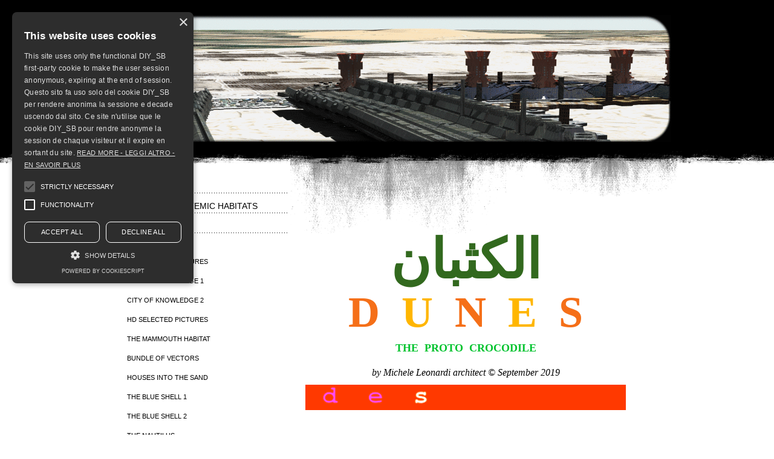

--- FILE ---
content_type: text/html; charset=UTF-8
request_url: https://www.systemichabitats.it/dunes/the-proto-crocodile/
body_size: 8588
content:
<!DOCTYPE html>
<html lang="it"  ><head prefix="og: http://ogp.me/ns# fb: http://ogp.me/ns/fb# business: http://ogp.me/ns/business#">
    <meta http-equiv="Content-Type" content="text/html; charset=utf-8"/>
    <meta name="generator" content="IONOS MyWebsite"/>
        
    <link rel="dns-prefetch" href="//cdn.website-start.de/"/>
    <link rel="dns-prefetch" href="//104.mod.mywebsite-editor.com"/>
    <link rel="dns-prefetch" href="https://104.sb.mywebsite-editor.com/"/>
    <link rel="shortcut icon" href="https://www.systemichabitats.it/s/misc/favicon.png?1388879567"/>
        <link rel="apple-touch-icon" href="https://www.systemichabitats.it/s/misc/touchicon.png?1450847800"/>
        <title>DUNES by Michele Leonardi architect - 18</title>
    
    

<meta name="format-detection" content="telephone=no"/>
        <meta name="keywords" content="proto, crocodile, systemic, habitat, organic, innovative, construction, architecture, oasis, habitat, الكثبان, dunes, dune, дюн, 沙丘, marinduct, marin aqueduct, marin, water, sea, water, aqueduct, system, oasis, solar, photovoltaic, desalter, plant, desert, deserts, marindotto, acquedotto, acqua, marina, salata, oasi, deserti, deserto, dissalatore, solare,  aqueduct, eau, mer, michele, leonardi, architect, architecte, architetto, HD,"/>
            <meta name="description" content="DUNES 18 - The Marin Water Aqueduct  and Oasis System by Michele Leonardi architect - The Proto Crocodile"/>
            <meta name="robots" content="index,follow"/>
        <link href="https://www.systemichabitats.it/s/style/layout.css?1707776557" rel="stylesheet" type="text/css"/>
    <link href="https://www.systemichabitats.it/s/style/main.css?1707776557" rel="stylesheet" type="text/css"/>
    <link href="//cdn.website-start.de/app/cdn/min/group/web.css?1763478093678" rel="stylesheet" type="text/css"/>
<link href="//cdn.website-start.de/app/cdn/min/moduleserver/css/it_IT/common,shoppingbasket?1763478093678" rel="stylesheet" type="text/css"/>
    <link href="https://104.sb.mywebsite-editor.com/app/logstate2-css.php?site=977136140&amp;t=1768975235" rel="stylesheet" type="text/css"/>

<script type="text/javascript">
    /* <![CDATA[ */
var stagingMode = '';
    /* ]]> */
</script>
<script src="https://104.sb.mywebsite-editor.com/app/logstate-js.php?site=977136140&amp;t=1768975235"></script>

    <link href="https://www.systemichabitats.it/s/style/print.css?1763478093678" rel="stylesheet" media="print" type="text/css"/>
    <script type="text/javascript">
    /* <![CDATA[ */
    var systemurl = 'https://104.sb.mywebsite-editor.com/';
    var webPath = '/';
    var proxyName = '';
    var webServerName = 'www.systemichabitats.it';
    var sslServerUrl = 'https://www.systemichabitats.it';
    var nonSslServerUrl = 'http://www.systemichabitats.it';
    var webserverProtocol = 'http://';
    var nghScriptsUrlPrefix = '//104.mod.mywebsite-editor.com';
    var sessionNamespace = 'DIY_SB';
    var jimdoData = {
        cdnUrl:  '//cdn.website-start.de/',
        messages: {
            lightBox: {
    image : 'Immagine',
    of: 'di'
}

        },
        isTrial: 0,
        pageId: 924075740    };
    var script_basisID = "977136140";

    diy = window.diy || {};
    diy.web = diy.web || {};

        diy.web.jsBaseUrl = "//cdn.website-start.de/s/build/";

    diy.context = diy.context || {};
    diy.context.type = diy.context.type || 'web';
    /* ]]> */
</script>

<script type="text/javascript" src="//cdn.website-start.de/app/cdn/min/group/web.js?1763478093678" crossorigin="anonymous"></script><script type="text/javascript" src="//cdn.website-start.de/s/build/web.bundle.js?1763478093678" crossorigin="anonymous"></script><script src="//cdn.website-start.de/app/cdn/min/moduleserver/js/it_IT/common,shoppingbasket?1763478093678"></script>
<script type="text/javascript" src="https://cdn.website-start.de/proxy/apps/ilai8i/resource/dependencies/"></script><script type="text/javascript">
                    if (typeof require !== 'undefined') {
                        require.config({
                            waitSeconds : 10,
                            baseUrl : 'https://cdn.website-start.de/proxy/apps/ilai8i/js/'
                        });
                    }
                </script><script type="text/javascript">if (window.jQuery) {window.jQuery_1and1 = window.jQuery;}</script>

<script type="text/javascript" charset="UTF-8" src="//cdn.cookie-script.com/s/8ba706b4ad6f3648d3085b72027bf69e.js">
</script>
<script type="text/javascript">if (window.jQuery_1and1) {window.jQuery = window.jQuery_1and1;}</script>
<script type="text/javascript" src="//cdn.website-start.de/app/cdn/min/group/pfcsupport.js?1763478093678" crossorigin="anonymous"></script>    <meta property="og:type" content="business.business"/>
    <meta property="og:url" content="https://www.systemichabitats.it/dunes/the-proto-crocodile/"/>
    <meta property="og:title" content="DUNES by Michele Leonardi architect - 18"/>
            <meta property="og:description" content="DUNES 18 - The Marin Water Aqueduct  and Oasis System by Michele Leonardi architect - The Proto Crocodile"/>
                <meta property="og:image" content="https://www.systemichabitats.it/s/img/emotionheader5817704848.gif"/>
        <meta property="business:contact_data:country_name" content="Italia"/>
    <meta property="business:contact_data:street_address" content="V I L L A   A D R I A N A   ( Hadrian's Villa - ingresso vietato ai burini, ai normaloidi e ai morti di fame dentro ), NVMERVS UNVS"/>
    <meta property="business:contact_data:locality" content="Tivoli"/>
    <meta property="business:contact_data:region" content="Roma"/>
    <meta property="business:contact_data:email" content="m.leonardi@pec.archrm.it"/>
    <meta property="business:contact_data:postal_code" content="00019"/>
    <meta property="business:contact_data:phone_number" content="+39 06 0000000000000000000000000000000000000000001"/>
    <meta property="business:contact_data:fax_number" content="+39 06 0000000000000000000000000000000000000000001"/>
    
<meta property="business:hours:day" content="MONDAY"/><meta property="business:hours:start" content="00:00"/><meta property="business:hours:end" content="23:59"/><meta property="business:hours:day" content="TUESDAY"/><meta property="business:hours:start" content="00:00"/><meta property="business:hours:end" content="23:59"/><meta property="business:hours:day" content="WEDNESDAY"/><meta property="business:hours:start" content="00:00"/><meta property="business:hours:end" content="23:59"/><meta property="business:hours:day" content="THURSDAY"/><meta property="business:hours:start" content="00:00"/><meta property="business:hours:end" content="23:59"/><meta property="business:hours:day" content="FRIDAY"/><meta property="business:hours:start" content="00:00"/><meta property="business:hours:end" content="23:59"/><meta property="business:hours:day" content="SATURDAY"/><meta property="business:hours:start" content="00:00"/><meta property="business:hours:end" content="23:59"/><meta property="business:hours:day" content="SUNDAY"/><meta property="business:hours:start" content="00:00"/><meta property="business:hours:end" content="23:59"/></head>


<body class="body   cc-pagemode-default diy-market-it_IT" data-pageid="924075740" id="page-924075740">
    
    <div class="diyw">
        <div id="wrapper" class="center clearfix">
	<div id="wrapperShadowLeft"></div>
	<div id="wrapperShadowRight"></div>
	<div class="separator first"></div>
	<div id="navigation">
	</div>
	<div class="separator second"></div>
	<div id="header">
		
<style type="text/css" media="all">
.diyw div#emotion-header {
        max-width: 940px;
        max-height: 210px;
                background: #ffffff;
    }

.diyw div#emotion-header-title-bg {
    left: 0%;
    top: 46%;
    width: 100%;
    height: 0.76%;

    background-color: #fd040a;
    opacity: 1.00;
    filter: alpha(opacity = 100);
    display: none;}
.diyw img#emotion-header-logo {
    left: 1.00%;
    top: 0.00%;
    background: transparent;
                border: none;
        padding: 0px;
                display: none;
    }

.diyw div#emotion-header strong#emotion-header-title {
    left: 8%;
    top: 24%;
    color: #ffffff;
    display: none;    font: normal bold 48px/120% 'Courier New', Courier, monospace;
}

.diyw div#emotion-no-bg-container{
    max-height: 210px;
}

.diyw div#emotion-no-bg-container .emotion-no-bg-height {
    margin-top: 22.34%;
}
</style>
<div id="emotion-header" data-action="loadView" data-params="active" data-imagescount="1">
            <img src="https://www.systemichabitats.it/s/img/emotionheader5817704848.gif?1670299999.940px.210px" id="emotion-header-img" alt=""/>
            
        <div id="ehSlideshowPlaceholder">
            <div id="ehSlideShow">
                <div class="slide-container">
                                        <div style="background-color: #ffffff">
                            <img src="https://www.systemichabitats.it/s/img/emotionheader5817704848.gif?1670299999.940px.210px" alt=""/>
                        </div>
                                    </div>
            </div>
        </div>


        <script type="text/javascript">
        //<![CDATA[
                diy.module.emotionHeader.slideShow.init({ slides: [{"url":"https:\/\/www.systemichabitats.it\/s\/img\/emotionheader5817704848.gif?1670299999.940px.210px","image_alt":"","bgColor":"#ffffff"}] });
        //]]>
        </script>

    
            
        
            
    
    
    
    <script type="text/javascript">
    //<![CDATA[
    (function ($) {
        function enableSvgTitle() {
                        var titleSvg = $('svg#emotion-header-title-svg'),
                titleHtml = $('#emotion-header-title'),
                emoWidthAbs = 940,
                emoHeightAbs = 210,
                offsetParent,
                titlePosition,
                svgBoxWidth,
                svgBoxHeight;

                        if (titleSvg.length && titleHtml.length) {
                offsetParent = titleHtml.offsetParent();
                titlePosition = titleHtml.position();
                svgBoxWidth = titleHtml.width();
                svgBoxHeight = titleHtml.height();

                                titleSvg.get(0).setAttribute('viewBox', '0 0 ' + svgBoxWidth + ' ' + svgBoxHeight);
                titleSvg.css({
                   left: Math.roundTo(100 * titlePosition.left / offsetParent.width(), 3) + '%',
                   top: Math.roundTo(100 * titlePosition.top / offsetParent.height(), 3) + '%',
                   width: Math.roundTo(100 * svgBoxWidth / emoWidthAbs, 3) + '%',
                   height: Math.roundTo(100 * svgBoxHeight / emoHeightAbs, 3) + '%'
                });

                titleHtml.css('visibility','hidden');
                titleSvg.css('visibility','visible');
            }
        }

        
            var posFunc = function($, overrideSize) {
                var elems = [], containerWidth, containerHeight;
                                    elems.push({
                        selector: '#emotion-header-title',
                        overrideSize: true,
                        horPos: 13,
                        vertPos: 23                    });
                    lastTitleWidth = $('#emotion-header-title').width();
                                                elems.push({
                    selector: '#emotion-header-title-bg',
                    horPos: 0,
                    vertPos: 40                });
                                
                containerWidth = parseInt('940');
                containerHeight = parseInt('210');

                for (var i = 0; i < elems.length; ++i) {
                    var el = elems[i],
                        $el = $(el.selector),
                        pos = {
                            left: el.horPos,
                            top: el.vertPos
                        };
                    if (!$el.length) continue;
                    var anchorPos = $el.anchorPosition();
                    anchorPos.$container = $('#emotion-header');

                    if (overrideSize === true || el.overrideSize === true) {
                        anchorPos.setContainerSize(containerWidth, containerHeight);
                    } else {
                        anchorPos.setContainerSize(null, null);
                    }

                    var pxPos = anchorPos.fromAnchorPosition(pos),
                        pcPos = anchorPos.toPercentPosition(pxPos);

                    var elPos = {};
                    if (!isNaN(parseFloat(pcPos.top)) && isFinite(pcPos.top)) {
                        elPos.top = pcPos.top + '%';
                    }
                    if (!isNaN(parseFloat(pcPos.left)) && isFinite(pcPos.left)) {
                        elPos.left = pcPos.left + '%';
                    }
                    $el.css(elPos);
                }

                // switch to svg title
                enableSvgTitle();
            };

                        var $emotionImg = jQuery('#emotion-header-img');
            if ($emotionImg.length > 0) {
                // first position the element based on stored size
                posFunc(jQuery, true);

                // trigger reposition using the real size when the element is loaded
                var ehLoadEvTriggered = false;
                $emotionImg.one('load', function(){
                    posFunc(jQuery);
                    ehLoadEvTriggered = true;
                                        diy.module.emotionHeader.slideShow.start();
                                    }).each(function() {
                                        if(this.complete || typeof this.complete === 'undefined') {
                        jQuery(this).load();
                    }
                });

                                noLoadTriggeredTimeoutId = setTimeout(function() {
                    if (!ehLoadEvTriggered) {
                        posFunc(jQuery);
                    }
                    window.clearTimeout(noLoadTriggeredTimeoutId)
                }, 5000);//after 5 seconds
            } else {
                jQuery(function(){
                    posFunc(jQuery);
                });
            }

                        if (jQuery.isBrowser && jQuery.isBrowser.ie8) {
                var longTitleRepositionCalls = 0;
                longTitleRepositionInterval = setInterval(function() {
                    if (lastTitleWidth > 0 && lastTitleWidth != jQuery('#emotion-header-title').width()) {
                        posFunc(jQuery);
                    }
                    longTitleRepositionCalls++;
                    // try this for 5 seconds
                    if (longTitleRepositionCalls === 5) {
                        window.clearInterval(longTitleRepositionInterval);
                    }
                }, 1000);//each 1 second
            }

            }(jQuery));
    //]]>
    </script>

    </div>

	</div>
	<div class="separator third"></div>
	<div id="content" class="clearfix">
		<div id="mainWrapper" class="clearfix">
			<div class="top"></div>
			<div class="center">
				<div class="content">
					
        <div id="content_area">
        	<div id="content_start"></div>
        	
        
        <div id="matrix_1026547683" class="sortable-matrix" data-matrixId="1026547683"><div class="n module-type-text diyfeLiveArea "> <p> </p>
<div> </div>
<div>
<p> </p>
<p> </p>
<p style="text-align: center;"> </p>
<p style="text-align: center;"> </p>
<p style="text-align: center;"><span style="color: rgb(104, 159, 56);"><strong style="font-size: 90px; color: rgb(50, 105, 30);"><span style="font-family: &quot;times new roman&quot;, serif;">الكثبان</span></strong></span></p>
<p style="text-align: center;"> </p>
<p style="text-align: center;"> </p>
<p style="text-align: center;"><span style="color:#F56F18;"><span style="font-size: 72px;"><strong><span style="font-family: &quot;times new roman&quot;, serif;">D  </span></strong></span></span><span style="color:#FFB600;"><span style="font-size: 72px;"><strong><span style="font-family: &quot;times new roman&quot;, serif;">U</span></strong></span></span><span style="color:#F56F18;"><span style="font-size: 72px;"><strong><span style="font-family: &quot;times new roman&quot;, serif;">  N  </span></strong></span></span><span style="color:#FFB600;"><span style="font-size: 72px;"><strong><span style="font-family: &quot;times new roman&quot;, serif;">E</span></strong></span></span><span style="color:#F56F18;"><span style="font-size: 72px;"><strong><span style="font-family: &quot;times new roman&quot;, serif;">  S</span></strong></span></span></p>
<p style="text-align: center;"> </p>
<p style="text-align: center;"><strong><span style="color:#00C32E;"><span style="font-size: 18px;"><span style="font-family: &quot;times new roman&quot;, serif;">THE  PROTO 
CROCODILE</span></span></span></strong></p>
<p style="text-align: center;"> </p>
<p style="text-align: center;"><em style="background-color: transparent; text-align: justify; font-size: 16px;"><span style="font-family: &quot;times new roman&quot;, serif;">by Michele Leonardi
architect © </span></em><em style="background-color: transparent; text-align: justify; font-size: 16px;"><span style="font-family:times new roman,serif;">September 2019</span></em></p>
</div> </div><div class="n module-type-imageSubtitle diyfeLiveArea "> <div class="clearover imageSubtitle imageFitWidth" id="imageSubtitle-5814432783">
    <div class="align-container align-center" style="max-width: 530px">
        <a class="imagewrapper" href="https://www.systemichabitats.it/s/cc_images/teaserbox_2484652774.gif?t=1659629166" rel="lightbox[5814432783]">
            <img id="image_2484652774" src="https://www.systemichabitats.it/s/cc_images/cache_2484652774.gif?t=1659629166" alt="" style="max-width: 530px; height:auto"/>
        </a>

        
    </div>

</div>

<script type="text/javascript">
//<![CDATA[
jQuery(function($) {
    var $target = $('#imageSubtitle-5814432783');

    if ($.fn.swipebox && Modernizr.touch) {
        $target
            .find('a[rel*="lightbox"]')
            .addClass('swipebox')
            .swipebox();
    } else {
        $target.tinyLightbox({
            item: 'a[rel*="lightbox"]',
            cycle: false,
            hideNavigation: true
        });
    }
});
//]]>
</script>
 </div><div class="n module-type-spacer diyfeLiveArea "> <div class="the-spacer id5814432790" style="height: 29px;">
</div>
 </div><div class="n module-type-imageSubtitle diyfeLiveArea "> <div class="clearover imageSubtitle imageFitWidth" id="imageSubtitle-5814432792">
    <div class="align-container align-center" style="max-width: 530px">
        <a class="imagewrapper" href="https://www.systemichabitats.it/s/cc_images/teaserbox_2484652777.jpg?t=1567591986" rel="lightbox[5814432792]">
            <img id="image_2484652777" src="https://www.systemichabitats.it/s/cc_images/cache_2484652777.jpg?t=1567591986" alt="" style="max-width: 530px; height:auto"/>
        </a>

        
    </div>

</div>

<script type="text/javascript">
//<![CDATA[
jQuery(function($) {
    var $target = $('#imageSubtitle-5814432792');

    if ($.fn.swipebox && Modernizr.touch) {
        $target
            .find('a[rel*="lightbox"]')
            .addClass('swipebox')
            .swipebox();
    } else {
        $target.tinyLightbox({
            item: 'a[rel*="lightbox"]',
            cycle: false,
            hideNavigation: true
        });
    }
});
//]]>
</script>
 </div><div class="n module-type-spacer diyfeLiveArea "> <div class="the-spacer id5814432841" style="height: 15px;">
</div>
 </div><div class="n module-type-imageSubtitle diyfeLiveArea "> <div class="clearover imageSubtitle imageFitWidth" id="imageSubtitle-5814432806">
    <div class="align-container align-center" style="max-width: 530px">
        <a class="imagewrapper" href="https://www.systemichabitats.it/s/cc_images/teaserbox_2484652804.jpg?t=1567592032" rel="lightbox[5814432806]">
            <img id="image_2484652804" src="https://www.systemichabitats.it/s/cc_images/cache_2484652804.jpg?t=1567592032" alt="" style="max-width: 530px; height:auto"/>
        </a>

        
    </div>

</div>

<script type="text/javascript">
//<![CDATA[
jQuery(function($) {
    var $target = $('#imageSubtitle-5814432806');

    if ($.fn.swipebox && Modernizr.touch) {
        $target
            .find('a[rel*="lightbox"]')
            .addClass('swipebox')
            .swipebox();
    } else {
        $target.tinyLightbox({
            item: 'a[rel*="lightbox"]',
            cycle: false,
            hideNavigation: true
        });
    }
});
//]]>
</script>
 </div><div class="n module-type-spacer diyfeLiveArea "> <div class="the-spacer id5814432842" style="height: 143px;">
</div>
 </div><div class="n module-type-imageSubtitle diyfeLiveArea "> <div class="clearover imageSubtitle imageFitWidth" id="imageSubtitle-5814432807">
    <div class="align-container align-center" style="max-width: 530px">
        <a class="imagewrapper" href="https://www.systemichabitats.it/s/cc_images/teaserbox_2484652805.jpg?t=1567592047" rel="lightbox[5814432807]">
            <img id="image_2484652805" src="https://www.systemichabitats.it/s/cc_images/cache_2484652805.jpg?t=1567592047" alt="" style="max-width: 530px; height:auto"/>
        </a>

        
    </div>

</div>

<script type="text/javascript">
//<![CDATA[
jQuery(function($) {
    var $target = $('#imageSubtitle-5814432807');

    if ($.fn.swipebox && Modernizr.touch) {
        $target
            .find('a[rel*="lightbox"]')
            .addClass('swipebox')
            .swipebox();
    } else {
        $target.tinyLightbox({
            item: 'a[rel*="lightbox"]',
            cycle: false,
            hideNavigation: true
        });
    }
});
//]]>
</script>
 </div><div class="n module-type-spacer diyfeLiveArea "> <div class="the-spacer id5814432844" style="height: 14px;">
</div>
 </div><div class="n module-type-imageSubtitle diyfeLiveArea "> <div class="clearover imageSubtitle imageFitWidth" id="imageSubtitle-5814432808">
    <div class="align-container align-center" style="max-width: 530px">
        <a class="imagewrapper" href="https://www.systemichabitats.it/s/cc_images/teaserbox_2484652806.jpg?t=1567592055" rel="lightbox[5814432808]">
            <img id="image_2484652806" src="https://www.systemichabitats.it/s/cc_images/cache_2484652806.jpg?t=1567592055" alt="" style="max-width: 530px; height:auto"/>
        </a>

        
    </div>

</div>

<script type="text/javascript">
//<![CDATA[
jQuery(function($) {
    var $target = $('#imageSubtitle-5814432808');

    if ($.fn.swipebox && Modernizr.touch) {
        $target
            .find('a[rel*="lightbox"]')
            .addClass('swipebox')
            .swipebox();
    } else {
        $target.tinyLightbox({
            item: 'a[rel*="lightbox"]',
            cycle: false,
            hideNavigation: true
        });
    }
});
//]]>
</script>
 </div><div class="n module-type-text diyfeLiveArea "> <p> </p>
<p style="background-image: initial; background-position: initial; background-size: initial; background-repeat: initial; background-attachment: initial; background-origin: initial; background-clip: initial; text-align: justify;">
 </p>
<p style="background-image: initial; background-position: initial; background-size: initial; background-repeat: initial; background-attachment: initial; background-origin: initial; background-clip: initial; text-align: justify;">
 </p>
<p style="margin-bottom: 0.0001pt; line-height: normal; background-image: initial; background-position: initial; background-size: initial; background-repeat: initial; background-attachment: initial; background-origin: initial; background-clip: initial; text-align: right;">
<strong><span style="color:#F56F18;"><span style="font-family:times new roman,serif;"><span style="font-size:36.0pt;">The Proto Crocodile:</span></span></span></strong></p>
<p style="margin-bottom: 0.0001pt; line-height: normal; background-image: initial; background-position: initial; background-size: initial; background-repeat: initial; background-attachment: initial; background-origin: initial; background-clip: initial; text-align: right;">
<span style="font-family:times new roman,serif;"><span style="font-size:11.5pt;">Now it's more <a href="https://en.wikipedia.org/wiki/Carob" target="_blank"><strong>a
carob</strong></a> than a crocodile, <strong>so rejected hypothesis.</strong></span></span></p>
<p style="margin-bottom: 0.0001pt; text-align: right;"><span style="font-family:times new roman,serif;"><span style="font-size:11.5pt;">But it will be reborn after a simple</span></span></p>
<p style="margin-bottom: 0.0001pt; text-align: right;"><span style="font-family:times new roman,serif;"><span style="font-size:11.5pt;">metamorphosis.</span></span></p>
<p style="margin-bottom: 0.0001pt; text-align: justify;"> </p>
<p style="margin-bottom: 0.0001pt; text-align: justify;"> </p>
<p style="margin-bottom: 0.0001pt; text-align: justify;"> </p> </div><div class="n module-type-imageSubtitle diyfeLiveArea "> <div class="clearover imageSubtitle imageFitWidth" id="imageSubtitle-5814432810">
    <div class="align-container align-center" style="max-width: 530px">
        <a class="imagewrapper" href="https://www.systemichabitats.it/s/cc_images/teaserbox_2484652807.jpg?t=1567592064" rel="lightbox[5814432810]">
            <img id="image_2484652807" src="https://www.systemichabitats.it/s/cc_images/cache_2484652807.jpg?t=1567592064" alt="" style="max-width: 530px; height:auto"/>
        </a>

        
    </div>

</div>

<script type="text/javascript">
//<![CDATA[
jQuery(function($) {
    var $target = $('#imageSubtitle-5814432810');

    if ($.fn.swipebox && Modernizr.touch) {
        $target
            .find('a[rel*="lightbox"]')
            .addClass('swipebox')
            .swipebox();
    } else {
        $target.tinyLightbox({
            item: 'a[rel*="lightbox"]',
            cycle: false,
            hideNavigation: true
        });
    }
});
//]]>
</script>
 </div><div class="n module-type-spacer diyfeLiveArea "> <div class="the-spacer id5814432905" style="height: 10px;">
</div>
 </div><div class="n module-type-imageSubtitle diyfeLiveArea "> <div class="clearover imageSubtitle imageFitWidth" id="imageSubtitle-5814432818">
    <div class="align-container align-center" style="max-width: 530px">
        <a class="imagewrapper" href="https://www.systemichabitats.it/s/cc_images/teaserbox_2484652812.jpg?t=1567592103" rel="lightbox[5814432818]">
            <img id="image_2484652812" src="https://www.systemichabitats.it/s/cc_images/cache_2484652812.jpg?t=1567592103" alt="" style="max-width: 530px; height:auto"/>
        </a>

        
    </div>

</div>

<script type="text/javascript">
//<![CDATA[
jQuery(function($) {
    var $target = $('#imageSubtitle-5814432818');

    if ($.fn.swipebox && Modernizr.touch) {
        $target
            .find('a[rel*="lightbox"]')
            .addClass('swipebox')
            .swipebox();
    } else {
        $target.tinyLightbox({
            item: 'a[rel*="lightbox"]',
            cycle: false,
            hideNavigation: true
        });
    }
});
//]]>
</script>
 </div><div class="n module-type-spacer diyfeLiveArea "> <div class="the-spacer id5814432911" style="height: 10px;">
</div>
 </div><div class="n module-type-spacer diyfeLiveArea "> <div class="the-spacer id5814432913" style="height: 141px;">
</div>
 </div><div class="n module-type-imageSubtitle diyfeLiveArea "> <div class="clearover imageSubtitle imageFitWidth" id="imageSubtitle-5814432817">
    <div class="align-container align-center" style="max-width: 530px">
        <a class="imagewrapper" href="https://www.systemichabitats.it/s/cc_images/teaserbox_2484652811.jpg?t=1567592111" rel="lightbox[5814432817]">
            <img id="image_2484652811" src="https://www.systemichabitats.it/s/cc_images/cache_2484652811.jpg?t=1567592111" alt="" style="max-width: 530px; height:auto"/>
        </a>

        
    </div>

</div>

<script type="text/javascript">
//<![CDATA[
jQuery(function($) {
    var $target = $('#imageSubtitle-5814432817');

    if ($.fn.swipebox && Modernizr.touch) {
        $target
            .find('a[rel*="lightbox"]')
            .addClass('swipebox')
            .swipebox();
    } else {
        $target.tinyLightbox({
            item: 'a[rel*="lightbox"]',
            cycle: false,
            hideNavigation: true
        });
    }
});
//]]>
</script>
 </div><div class="n module-type-spacer diyfeLiveArea "> <div class="the-spacer id5814432916" style="height: 10px;">
</div>
 </div><div class="n module-type-imageSubtitle diyfeLiveArea "> <div class="clearover imageSubtitle imageFitWidth" id="imageSubtitle-5814432816">
    <div class="align-container align-center" style="max-width: 530px">
        <a class="imagewrapper" href="https://www.systemichabitats.it/s/cc_images/teaserbox_2484652810.jpg?t=1567592120" rel="lightbox[5814432816]">
            <img id="image_2484652810" src="https://www.systemichabitats.it/s/cc_images/cache_2484652810.jpg?t=1567592120" alt="" style="max-width: 530px; height:auto"/>
        </a>

        
    </div>

</div>

<script type="text/javascript">
//<![CDATA[
jQuery(function($) {
    var $target = $('#imageSubtitle-5814432816');

    if ($.fn.swipebox && Modernizr.touch) {
        $target
            .find('a[rel*="lightbox"]')
            .addClass('swipebox')
            .swipebox();
    } else {
        $target.tinyLightbox({
            item: 'a[rel*="lightbox"]',
            cycle: false,
            hideNavigation: true
        });
    }
});
//]]>
</script>
 </div><div class="n module-type-spacer diyfeLiveArea "> <div class="the-spacer id5814432917" style="height: 153px;">
</div>
 </div><div class="n module-type-imageSubtitle diyfeLiveArea "> <div class="clearover imageSubtitle imageFitWidth" id="imageSubtitle-5814432815">
    <div class="align-container align-center" style="max-width: 530px">
        <a class="imagewrapper" href="https://www.systemichabitats.it/s/cc_images/teaserbox_2484652809.jpg?t=1567592128" rel="lightbox[5814432815]">
            <img id="image_2484652809" src="https://www.systemichabitats.it/s/cc_images/cache_2484652809.jpg?t=1567592128" alt="" style="max-width: 530px; height:auto"/>
        </a>

        
    </div>

</div>

<script type="text/javascript">
//<![CDATA[
jQuery(function($) {
    var $target = $('#imageSubtitle-5814432815');

    if ($.fn.swipebox && Modernizr.touch) {
        $target
            .find('a[rel*="lightbox"]')
            .addClass('swipebox')
            .swipebox();
    } else {
        $target.tinyLightbox({
            item: 'a[rel*="lightbox"]',
            cycle: false,
            hideNavigation: true
        });
    }
});
//]]>
</script>
 </div><div class="n module-type-spacer diyfeLiveArea "> <div class="the-spacer id5814432918" style="height: 10px;">
</div>
 </div><div class="n module-type-imageSubtitle diyfeLiveArea "> <div class="clearover imageSubtitle imageFitWidth" id="imageSubtitle-5814432813">
    <div class="align-container align-center" style="max-width: 530px">
        <a class="imagewrapper" href="https://www.systemichabitats.it/s/cc_images/teaserbox_2484652808.jpg?t=1567592136" rel="lightbox[5814432813]">
            <img id="image_2484652808" src="https://www.systemichabitats.it/s/cc_images/cache_2484652808.jpg?t=1567592136" alt="" style="max-width: 530px; height:auto"/>
        </a>

        
    </div>

</div>

<script type="text/javascript">
//<![CDATA[
jQuery(function($) {
    var $target = $('#imageSubtitle-5814432813');

    if ($.fn.swipebox && Modernizr.touch) {
        $target
            .find('a[rel*="lightbox"]')
            .addClass('swipebox')
            .swipebox();
    } else {
        $target.tinyLightbox({
            item: 'a[rel*="lightbox"]',
            cycle: false,
            hideNavigation: true
        });
    }
});
//]]>
</script>
 </div><div class="n module-type-text diyfeLiveArea "> <p> </p>
<p> </p>
<p style="text-align: center;"> </p>
<p align="center" style="text-align:center;background-image:initial;background-position:initial;background-size:initial;background-repeat:initial;background-attachment:initial;background-origin:initial;background-clip:initial;">
<span style="color:#999999;"><span style="font-family:times new roman,serif;"><span style="font-size:11.5pt;">all rights reserved © Michele Leonardi﻿ architect﻿</span></span></span>﻿</p>
<p align="center" style="text-align:center;background-image:initial;background-position:initial;background-size:initial;background-repeat:initial;background-attachment:initial;background-origin:initial;background-clip:initial;">
 </p>
<p align="center" style="text-align:center;background-image:initial;background-position:initial;background-size:initial;background-repeat:initial;background-attachment:initial;background-origin:initial;background-clip:initial;">
 </p>
<p style="text-align: center;"><span style="font-family:times new roman,serif;"><span style="font-size:11.5pt;">H D   s e l e c t e d   p i c t u r e s :</span></span></p> </div><div class="n module-type-imageSubtitle diyfeLiveArea "> <div class="clearover imageSubtitle" id="imageSubtitle-5814432924">
    <div class="align-container align-center" style="max-width: 58px">
        <a class="imagewrapper" href="https://www.systemichabitats.it/s/cc_images/teaserbox_2484652849.gif?t=1567592538" rel="lightbox[5814432924]">
            <img id="image_2484652849" src="https://www.systemichabitats.it/s/cc_images/cache_2484652849.gif?t=1567592538" alt="" style="max-width: 58px; height:auto"/>
        </a>

        
    </div>

</div>

<script type="text/javascript">
//<![CDATA[
jQuery(function($) {
    var $target = $('#imageSubtitle-5814432924');

    if ($.fn.swipebox && Modernizr.touch) {
        $target
            .find('a[rel*="lightbox"]')
            .addClass('swipebox')
            .swipebox();
    } else {
        $target.tinyLightbox({
            item: 'a[rel*="lightbox"]',
            cycle: false,
            hideNavigation: true
        });
    }
});
//]]>
</script>
 </div><div class="n module-type-downloadDocument diyfeLiveArea ">         <div class="clearover">
            <div class="leftDownload">
                <a href="https://www.systemichabitats.it/app/download/5814432969/The_Proto-Crocodile_by_Michele_Leonardi_architect_001.jpg" target="_blank">                        <img src="//cdn.website-start.de/s/img/cc/icons/jpg.png" width="51" height="51" alt="Download"/>
                        </a>            </div>
            <div class="rightDownload">
            <strong>DUNES - The Proto Crocodile 1</strong><br/><a href="https://www.systemichabitats.it/app/download/5814432969/The_Proto-Crocodile_by_Michele_Leonardi_architect_001.jpg" target="_blank">The_Proto-Crocodile_by_Michele_Leonardi_[...]</a> <br/>Immagine JPG [1.2 MB]             </div>
        </div>
         </div><div class="n module-type-downloadDocument diyfeLiveArea ">         <div class="clearover">
            <div class="leftDownload">
                <a href="https://www.systemichabitats.it/app/download/5814432977/The_Proto-Crocodile_by_Michele_Leonardi_architect_002.jpg" target="_blank">                        <img src="//cdn.website-start.de/s/img/cc/icons/jpg.png" width="51" height="51" alt="Download"/>
                        </a>            </div>
            <div class="rightDownload">
            <strong>DUNES - The Proto Crocodile 2</strong><br/><a href="https://www.systemichabitats.it/app/download/5814432977/The_Proto-Crocodile_by_Michele_Leonardi_architect_002.jpg" target="_blank">The_Proto-Crocodile_by_Michele_Leonardi_[...]</a> <br/>Immagine JPG [1.3 MB]             </div>
        </div>
         </div><div class="n module-type-downloadDocument diyfeLiveArea ">         <div class="clearover">
            <div class="leftDownload">
                <a href="https://www.systemichabitats.it/app/download/5814432981/The_Proto-Crocodile_by_Michele_Leonardi_architect_003.jpg" target="_blank">                        <img src="//cdn.website-start.de/s/img/cc/icons/jpg.png" width="51" height="51" alt="Download"/>
                        </a>            </div>
            <div class="rightDownload">
            <strong>DUNES - The Proto Crocodile 3</strong><br/><a href="https://www.systemichabitats.it/app/download/5814432981/The_Proto-Crocodile_by_Michele_Leonardi_architect_003.jpg" target="_blank">The_Proto-Crocodile_by_Michele_Leonardi_[...]</a> <br/>Immagine JPG [2.0 MB]             </div>
        </div>
         </div><div class="n module-type-downloadDocument diyfeLiveArea ">         <div class="clearover">
            <div class="leftDownload">
                <a href="https://www.systemichabitats.it/app/download/5814432980/The_Proto-Crocodile_by_Michele_Leonardi_architect_004.jpg" target="_blank">                        <img src="//cdn.website-start.de/s/img/cc/icons/jpg.png" width="51" height="51" alt="Download"/>
                        </a>            </div>
            <div class="rightDownload">
            <strong>DUNES - The Proto Crocodile 4</strong><br/><a href="https://www.systemichabitats.it/app/download/5814432980/The_Proto-Crocodile_by_Michele_Leonardi_architect_004.jpg" target="_blank">The_Proto-Crocodile_by_Michele_Leonardi_[...]</a> <br/>Immagine JPG [2.3 MB]             </div>
        </div>
         </div><div class="n module-type-imageSubtitle diyfeLiveArea "> <div class="clearover imageSubtitle" id="imageSubtitle-5814432946">
    <div class="align-container align-center" style="max-width: 58px">
        <a class="imagewrapper" href="https://www.systemichabitats.it/s/cc_images/teaserbox_2484652858.gif?t=1567592550" rel="lightbox[5814432946]">
            <img id="image_2484652858" src="https://www.systemichabitats.it/s/cc_images/cache_2484652858.gif?t=1567592550" alt="" style="max-width: 58px; height:auto"/>
        </a>

        
    </div>

</div>

<script type="text/javascript">
//<![CDATA[
jQuery(function($) {
    var $target = $('#imageSubtitle-5814432946');

    if ($.fn.swipebox && Modernizr.touch) {
        $target
            .find('a[rel*="lightbox"]')
            .addClass('swipebox')
            .swipebox();
    } else {
        $target.tinyLightbox({
            item: 'a[rel*="lightbox"]',
            cycle: false,
            hideNavigation: true
        });
    }
});
//]]>
</script>
 </div><div class="n module-type-downloadDocument diyfeLiveArea ">         <div class="clearover">
            <div class="leftDownload">
                <a href="https://www.systemichabitats.it/app/download/5814432978/The_Proto-Crocodile_by_Michele_Leonardi_architect_005.jpg" target="_blank">                        <img src="//cdn.website-start.de/s/img/cc/icons/jpg.png" width="51" height="51" alt="Download"/>
                        </a>            </div>
            <div class="rightDownload">
            <strong>DUNES - The Proto Crocodile 5</strong><br/><a href="https://www.systemichabitats.it/app/download/5814432978/The_Proto-Crocodile_by_Michele_Leonardi_architect_005.jpg" target="_blank">The_Proto-Crocodile_by_Michele_Leonardi_[...]</a> <br/>Immagine JPG [1.9 MB]             </div>
        </div>
         </div><div class="n module-type-downloadDocument diyfeLiveArea ">         <div class="clearover">
            <div class="leftDownload">
                <a href="https://www.systemichabitats.it/app/download/5814432983/The_Proto-Crocodile_by_Michele_Leonardi_architect_006.jpg" target="_blank">                        <img src="//cdn.website-start.de/s/img/cc/icons/jpg.png" width="51" height="51" alt="Download"/>
                        </a>            </div>
            <div class="rightDownload">
            <strong>DUNES - The Proto Crocodile 6</strong><br/><a href="https://www.systemichabitats.it/app/download/5814432983/The_Proto-Crocodile_by_Michele_Leonardi_architect_006.jpg" target="_blank">The_Proto-Crocodile_by_Michele_Leonardi_[...]</a> <br/>Immagine JPG [2.4 MB]             </div>
        </div>
         </div><div class="n module-type-downloadDocument diyfeLiveArea ">         <div class="clearover">
            <div class="leftDownload">
                <a href="https://www.systemichabitats.it/app/download/5814432982/The_Proto-Crocodile_by_Michele_Leonardi_architect_007.jpg" target="_blank">                        <img src="//cdn.website-start.de/s/img/cc/icons/jpg.png" width="51" height="51" alt="Download"/>
                        </a>            </div>
            <div class="rightDownload">
            <strong>DUNES - The Proto Crocodile 7</strong><br/><a href="https://www.systemichabitats.it/app/download/5814432982/The_Proto-Crocodile_by_Michele_Leonardi_architect_007.jpg" target="_blank">The_Proto-Crocodile_by_Michele_Leonardi_[...]</a> <br/>Immagine JPG [2.2 MB]             </div>
        </div>
         </div><div class="n module-type-imageSubtitle diyfeLiveArea "> <div class="clearover imageSubtitle" id="imageSubtitle-5814432945">
    <div class="align-container align-center" style="max-width: 58px">
        <a class="imagewrapper" href="https://www.systemichabitats.it/s/cc_images/teaserbox_2484652855.gif?t=1567592548" rel="lightbox[5814432945]">
            <img id="image_2484652855" src="https://www.systemichabitats.it/s/cc_images/cache_2484652855.gif?t=1567592548" alt="" style="max-width: 58px; height:auto"/>
        </a>

        
    </div>

</div>

<script type="text/javascript">
//<![CDATA[
jQuery(function($) {
    var $target = $('#imageSubtitle-5814432945');

    if ($.fn.swipebox && Modernizr.touch) {
        $target
            .find('a[rel*="lightbox"]')
            .addClass('swipebox')
            .swipebox();
    } else {
        $target.tinyLightbox({
            item: 'a[rel*="lightbox"]',
            cycle: false,
            hideNavigation: true
        });
    }
});
//]]>
</script>
 </div><div class="n module-type-downloadDocument diyfeLiveArea ">         <div class="clearover">
            <div class="leftDownload">
                <a href="https://www.systemichabitats.it/app/download/5814432984/The_Proto-Crocodile_by_Michele_Leonardi_architect_008.jpg" target="_blank">                        <img src="//cdn.website-start.de/s/img/cc/icons/jpg.png" width="51" height="51" alt="Download"/>
                        </a>            </div>
            <div class="rightDownload">
            <strong>DUNES - The Proto Crocodile 8</strong><br/><a href="https://www.systemichabitats.it/app/download/5814432984/The_Proto-Crocodile_by_Michele_Leonardi_architect_008.jpg" target="_blank">The_Proto-Crocodile_by_Michele_Leonardi_[...]</a> <br/>Immagine JPG [2.2 MB]             </div>
        </div>
         </div><div class="n module-type-downloadDocument diyfeLiveArea ">         <div class="clearover">
            <div class="leftDownload">
                <a href="https://www.systemichabitats.it/app/download/5814432987/The_Proto-Crocodile_by_Michele_Leonardi_architect_009.jpg" target="_blank">                        <img src="//cdn.website-start.de/s/img/cc/icons/jpg.png" width="51" height="51" alt="Download"/>
                        </a>            </div>
            <div class="rightDownload">
            <strong>DUNES - The Proto Crocodile 9</strong><br/><a href="https://www.systemichabitats.it/app/download/5814432987/The_Proto-Crocodile_by_Michele_Leonardi_architect_009.jpg" target="_blank">The_Proto-Crocodile_by_Michele_Leonardi_[...]</a> <br/>Immagine JPG [2.2 MB]             </div>
        </div>
         </div><div class="n module-type-downloadDocument diyfeLiveArea ">         <div class="clearover">
            <div class="leftDownload">
                <a href="https://www.systemichabitats.it/app/download/5814432985/The_Proto-Crocodile_by_Michele_Leonardi_architect_010.jpg" target="_blank">                        <img src="//cdn.website-start.de/s/img/cc/icons/jpg.png" width="51" height="51" alt="Download"/>
                        </a>            </div>
            <div class="rightDownload">
            <strong>DUNES - The Proto Crocodile 10</strong><br/><a href="https://www.systemichabitats.it/app/download/5814432985/The_Proto-Crocodile_by_Michele_Leonardi_architect_010.jpg" target="_blank">The_Proto-Crocodile_by_Michele_Leonardi_[...]</a> <br/>Immagine JPG [1.2 MB]             </div>
        </div>
         </div><div class="n module-type-imageSubtitle diyfeLiveArea "> <div class="clearover imageSubtitle" id="imageSubtitle-5816304430">
    <div class="align-container align-right" style="max-width: 225px">
        <a class="imagewrapper" href="https://www.systemichabitats.it/dunes/the-oasis-habitat/">
            <img id="image_2489834052" src="https://www.systemichabitats.it/s/cc_images/cache_2489834052.jpg?t=1610463635" alt="" style="max-width: 225px; height:auto"/>
        </a>

        
    </div>

</div>

<script type="text/javascript">
//<![CDATA[
jQuery(function($) {
    var $target = $('#imageSubtitle-5816304430');

    if ($.fn.swipebox && Modernizr.touch) {
        $target
            .find('a[rel*="lightbox"]')
            .addClass('swipebox')
            .swipebox();
    } else {
        $target.tinyLightbox({
            item: 'a[rel*="lightbox"]',
            cycle: false,
            hideNavigation: true
        });
    }
});
//]]>
</script>
 </div></div>
        
        
        </div>
				</div>
			</div>
			<div class="bottom"></div>
		</div>
		<div id="sidebarWrapper" class="clearfix">
			<div class="top"></div>
			<div class="center clearfix">
				<div class="navigation">
					<div class="webnavigation"><ul id="mainNav1" class="mainNav1"><li class="navTopItemGroup_1"><a data-page-id="919818173" href="https://www.systemichabitats.it/" class="level_1"><span>HOME</span></a></li><li class="navTopItemGroup_2"><a data-page-id="919818174" href="https://www.systemichabitats.it/designs-for-systemic-habitats/" class="level_1"><span>DESIGNS FOR SYSTEMIC HABITATS</span></a></li><li class="navTopItemGroup_3"><a data-page-id="924074418" href="https://www.systemichabitats.it/the-marinduct/" class="level_1"><span>THE MARINDUCT</span></a></li><li class="navTopItemGroup_4"><a data-page-id="924074610" href="https://www.systemichabitats.it/dunes/" class="parent level_1"><span>DUNES</span></a></li><li><ul id="mainNav2" class="mainNav2"><li class="navTopItemGroup_4"><a data-page-id="924074622" href="https://www.systemichabitats.it/dunes/hd-selected-pictures/" class="level_2"><span>HD selected pictures</span></a></li><li class="navTopItemGroup_4"><a data-page-id="924074751" href="https://www.systemichabitats.it/dunes/city-of-knowledge-1/" class="level_2"><span>City of Knowledge 1</span></a></li><li class="navTopItemGroup_4"><a data-page-id="924075025" href="https://www.systemichabitats.it/dunes/city-of-knowledge-2/" class="level_2"><span>City of Knowledge 2</span></a></li><li class="navTopItemGroup_4"><a data-page-id="924074755" href="https://www.systemichabitats.it/dunes/hd-selected-pictures-1/" class="level_2"><span>HD selected pictures</span></a></li><li class="navTopItemGroup_4"><a data-page-id="920021267" href="https://www.systemichabitats.it/dunes/the-mammouth-habitat/" class="level_2"><span>THE MAMMOUTH HABITAT</span></a></li><li class="navTopItemGroup_4"><a data-page-id="924074752" href="https://www.systemichabitats.it/dunes/bundle-of-vectors/" class="level_2"><span>Bundle of Vectors</span></a></li><li class="navTopItemGroup_4"><a data-page-id="924074753" href="https://www.systemichabitats.it/dunes/houses-into-the-sand/" class="level_2"><span>Houses into the Sand</span></a></li><li class="navTopItemGroup_4"><a data-page-id="924075269" href="https://www.systemichabitats.it/dunes/the-blue-shell-1/" class="level_2"><span>The Blue Shell 1</span></a></li><li class="navTopItemGroup_4"><a data-page-id="924075271" href="https://www.systemichabitats.it/dunes/the-blue-shell-2/" class="level_2"><span>The Blue Shell 2</span></a></li><li class="navTopItemGroup_4"><a data-page-id="924075478" href="https://www.systemichabitats.it/dunes/the-nautilus/" class="level_2"><span>The Nautilus</span></a></li><li class="navTopItemGroup_4"><a data-page-id="924076155" href="https://www.systemichabitats.it/dunes/stairs-in-the-water/" class="level_2"><span>Stairs in the Water</span></a></li><li class="navTopItemGroup_4"><a data-page-id="924076786" href="https://www.systemichabitats.it/dunes/roller-coaster-of-stairs-1/" class="level_2"><span>Roller Coaster of Stairs 1</span></a></li><li class="navTopItemGroup_4"><a data-page-id="924076787" href="https://www.systemichabitats.it/dunes/roller-coaster-of-stairs-2/" class="level_2"><span>Roller Coaster of Stairs 2</span></a></li><li class="navTopItemGroup_4"><a data-page-id="924074760" href="https://www.systemichabitats.it/dunes/the-big-thermal-baths-1/" class="level_2"><span>The Big Thermal Baths 1</span></a></li><li class="navTopItemGroup_4"><a data-page-id="924076166" href="https://www.systemichabitats.it/dunes/the-big-thermal-baths-2/" class="level_2"><span>The Big Thermal Baths 2</span></a></li><li class="navTopItemGroup_4"><a data-page-id="924076156" href="https://www.systemichabitats.it/dunes/the-pensile-pools-1/" class="level_2"><span>The Pensile Pools 1</span></a></li><li class="navTopItemGroup_4"><a data-page-id="924076353" href="https://www.systemichabitats.it/dunes/the-pensile-pools-2/" class="level_2"><span>The Pensile Pools 2</span></a></li><li class="navTopItemGroup_4"><a data-page-id="924075740" href="https://www.systemichabitats.it/dunes/the-proto-crocodile/" class="current level_2"><span>The Proto Crocodile</span></a></li><li class="navTopItemGroup_4"><a data-page-id="920021266" href="https://www.systemichabitats.it/dunes/the-oasis-habitat/" class="level_2"><span>THE OASIS HABITAT</span></a></li></ul></li><li class="navTopItemGroup_5"><a data-page-id="924097565" href="https://www.systemichabitats.it/the-marinduct-oasis-system/" class="level_1"><span>The Marinduct Oasis System</span></a></li><li class="navTopItemGroup_6"><a data-page-id="924111123" href="https://www.systemichabitats.it/deep-blue-marinducts-for-l-a/" class="level_1"><span>Deep Blue - Marinducts for L.A.</span></a></li><li class="navTopItemGroup_7"><a data-page-id="923409982" href="https://www.systemichabitats.it/other-designs/" class="level_1"><span>OTHER DESIGNS</span></a></li><li class="navTopItemGroup_8"><a data-page-id="923943073" href="https://www.systemichabitats.it/extra/" class="level_1"><span>EXTRA</span></a></li><li class="navTopItemGroup_9"><a data-page-id="923943381" href="https://www.systemichabitats.it/contact/" class="level_1"><span>Contact</span></a></li><li class="navTopItemGroup_10"><a data-page-id="919818232" href="https://www.systemichabitats.it/privacy-and-cookies-policy/" class="level_1"><span>privacy and cookies policy</span></a></li></ul></div>
				</div>
				<div class="content clearfix">
					<div id="matrix_1023978280" class="sortable-matrix" data-matrixId="1023978280"><div class="n module-type-spacer diyfeLiveArea "> <div class="the-spacer id5817835046" style="height: 50px;">
</div>
 </div><div class="n module-type-imageSubtitle diyfeLiveArea "> <div class="clearover imageSubtitle" id="imageSubtitle-5819835024">
    <div class="align-container align-center" style="max-width: 122px">
        <a class="imagewrapper" href="https://www.systemichabitats.it/extra/cui-prodest/profondo-rosso/">
            <img id="image_2498247270" src="https://www.systemichabitats.it/s/cc_images/cache_2498247270.jpg?t=1767551523" alt="" style="max-width: 122px; height:auto"/>
        </a>

        
    </div>

</div>

<script type="text/javascript">
//<![CDATA[
jQuery(function($) {
    var $target = $('#imageSubtitle-5819835024');

    if ($.fn.swipebox && Modernizr.touch) {
        $target
            .find('a[rel*="lightbox"]')
            .addClass('swipebox')
            .swipebox();
    } else {
        $target.tinyLightbox({
            item: 'a[rel*="lightbox"]',
            cycle: false,
            hideNavigation: true
        });
    }
});
//]]>
</script>
 </div><div class="n module-type-imageSubtitle diyfeLiveArea "> <div class="clearover imageSubtitle imageFitWidth" id="imageSubtitle-5819832090">
    <div class="align-container align-center" style="max-width: 224px">
        <a class="imagewrapper" href="https://www.systemichabitats.it/">
            <img id="image_2498243808" src="https://www.systemichabitats.it/s/cc_images/cache_2498243808.jpg?t=1767423022" alt="" style="max-width: 224px; height:auto"/>
        </a>

        
    </div>

</div>

<script type="text/javascript">
//<![CDATA[
jQuery(function($) {
    var $target = $('#imageSubtitle-5819832090');

    if ($.fn.swipebox && Modernizr.touch) {
        $target
            .find('a[rel*="lightbox"]')
            .addClass('swipebox')
            .swipebox();
    } else {
        $target.tinyLightbox({
            item: 'a[rel*="lightbox"]',
            cycle: false,
            hideNavigation: true
        });
    }
});
//]]>
</script>
 </div><div class="n module-type-spacer diyfeLiveArea "> <div class="the-spacer id5819832096" style="height: 50px;">
</div>
 </div><div class="n module-type-imageSubtitle diyfeLiveArea "> <div class="clearover imageSubtitle imageFitWidth" id="imageSubtitle-5812007000">
    <div class="align-container align-center" style="max-width: 280px">
        <a class="imagewrapper" href="https://www.systemichabitats.it/">
            <img id="image_2479100005" src="https://www.systemichabitats.it/s/cc_images/cache_2479100005.gif?t=1525204801" alt="" style="max-width: 280px; height:auto"/>
        </a>

        
    </div>

</div>

<script type="text/javascript">
//<![CDATA[
jQuery(function($) {
    var $target = $('#imageSubtitle-5812007000');

    if ($.fn.swipebox && Modernizr.touch) {
        $target
            .find('a[rel*="lightbox"]')
            .addClass('swipebox')
            .swipebox();
    } else {
        $target.tinyLightbox({
            item: 'a[rel*="lightbox"]',
            cycle: false,
            hideNavigation: true
        });
    }
});
//]]>
</script>
 </div><div class="n module-type-spacer diyfeLiveArea "> <div class="the-spacer id5819832097" style="height: 111px;">
</div>
 </div><div class="n module-type-imageSubtitle diyfeLiveArea "> <div class="clearover imageSubtitle imageFitWidth" id="imageSubtitle-5798122903">
    <div class="align-container align-center" style="max-width: 280px">
        <a class="imagewrapper" href="https://www.systemichabitats.it/other-designs/le-zebre/">
            <img id="image_2451698122" src="https://www.systemichabitats.it/s/cc_images/cache_2451698122.jpg?t=1667807873" alt="" style="max-width: 280px; height:auto"/>
        </a>

        
    </div>

</div>

<script type="text/javascript">
//<![CDATA[
jQuery(function($) {
    var $target = $('#imageSubtitle-5798122903');

    if ($.fn.swipebox && Modernizr.touch) {
        $target
            .find('a[rel*="lightbox"]')
            .addClass('swipebox')
            .swipebox();
    } else {
        $target.tinyLightbox({
            item: 'a[rel*="lightbox"]',
            cycle: false,
            hideNavigation: true
        });
    }
});
//]]>
</script>
 </div><div class="n module-type-text diyfeLiveArea "> <p style="text-align:center;"><span style="color:#FFFFFF;"><strong><span style="font-family:times new roman;">T H E   Z E B R A S</span></strong></span></p>
<p style="text-align:center;"><span style="color:#A9A8A8;"><span style="font-family:times new roman;">CHAIRS &amp; TABLES </span></span><span style="font-family: &quot;times new roman&quot;; color: rgb(169, 168, 168);">BY POLYCARBONATE</span></p>
<p style="text-align:center;"><span style="font-family: &quot;times new roman&quot;; color: rgb(169, 168, 168);">&amp; </span><span style="font-family: &quot;times new roman&quot;; color: rgb(169, 168, 168);">ALUMINIUM TUBES</span></p>
<p style="text-align:center;"> </p>
<p style="text-align:center;"> </p>
<p style="text-align:center;"> </p>
<p style="text-align:center;"> </p> </div><div class="n module-type-imageSubtitle diyfeLiveArea "> <div class="clearover imageSubtitle imageFitWidth" id="imageSubtitle-5819832095">
    <div class="align-container align-center" style="max-width: 224px">
        <a class="imagewrapper" href="https://www.systemichabitats.it/">
            <img id="image_2498243812" src="https://www.systemichabitats.it/s/cc_images/cache_2498243812.jpg?t=1767423171" alt="" style="max-width: 224px; height:auto"/>
        </a>

        
    </div>

</div>

<script type="text/javascript">
//<![CDATA[
jQuery(function($) {
    var $target = $('#imageSubtitle-5819832095');

    if ($.fn.swipebox && Modernizr.touch) {
        $target
            .find('a[rel*="lightbox"]')
            .addClass('swipebox')
            .swipebox();
    } else {
        $target.tinyLightbox({
            item: 'a[rel*="lightbox"]',
            cycle: false,
            hideNavigation: true
        });
    }
});
//]]>
</script>
 </div><div class="n module-type-spacer diyfeLiveArea "> <div class="the-spacer id5819832101" style="height: 50px;">
</div>
 </div><div class="n module-type-imageSubtitle diyfeLiveArea "> <div class="clearover imageSubtitle" id="imageSubtitle-5814538556">
    <div class="align-container align-center" style="max-width: 185px">
        <a class="imagewrapper" href="https://www.systemichabitats.it/dunes/city-of-knowledge-1/">
            <img id="image_2484902319" src="https://www.systemichabitats.it/s/cc_images/cache_2484902319.jpg?t=1569877322" alt="" style="max-width: 185px; height:auto"/>
        </a>

        
    </div>

</div>

<script type="text/javascript">
//<![CDATA[
jQuery(function($) {
    var $target = $('#imageSubtitle-5814538556');

    if ($.fn.swipebox && Modernizr.touch) {
        $target
            .find('a[rel*="lightbox"]')
            .addClass('swipebox')
            .swipebox();
    } else {
        $target.tinyLightbox({
            item: 'a[rel*="lightbox"]',
            cycle: false,
            hideNavigation: true
        });
    }
});
//]]>
</script>
 </div><div class="n module-type-spacer diyfeLiveArea "> <div class="the-spacer id5819832115" style="height: 10px;">
</div>
 </div><div class="n module-type-imageSubtitle diyfeLiveArea "> <div class="clearover imageSubtitle" id="imageSubtitle-5814538558">
    <div class="align-container align-center" style="max-width: 190px">
        <a class="imagewrapper" href="https://www.systemichabitats.it/dunes/the-big-thermal-baths-1/">
            <img id="image_2484902320" src="https://www.systemichabitats.it/s/cc_images/cache_2484902320.jpg?t=1569877342" alt="" style="max-width: 190px; height:auto"/>
        </a>

        
    </div>

</div>

<script type="text/javascript">
//<![CDATA[
jQuery(function($) {
    var $target = $('#imageSubtitle-5814538558');

    if ($.fn.swipebox && Modernizr.touch) {
        $target
            .find('a[rel*="lightbox"]')
            .addClass('swipebox')
            .swipebox();
    } else {
        $target.tinyLightbox({
            item: 'a[rel*="lightbox"]',
            cycle: false,
            hideNavigation: true
        });
    }
});
//]]>
</script>
 </div><div class="n module-type-spacer diyfeLiveArea "> <div class="the-spacer id5819832098" style="height: 160px;">
</div>
 </div><div class="n module-type-imageSubtitle diyfeLiveArea "> <div class="clearover imageSubtitle" id="imageSubtitle-5818070979">
    <div class="align-container align-center" style="max-width: 88px">
        <a class="imagewrapper" href="https://www.systemichabitats.it/extra/lost-in-music/">
            <img id="image_2494107502" src="https://www.systemichabitats.it/s/cc_images/cache_2494107502.gif?t=1673631164" alt="" style="max-width: 88px; height:auto"/>
        </a>

        
    </div>

</div>

<script type="text/javascript">
//<![CDATA[
jQuery(function($) {
    var $target = $('#imageSubtitle-5818070979');

    if ($.fn.swipebox && Modernizr.touch) {
        $target
            .find('a[rel*="lightbox"]')
            .addClass('swipebox')
            .swipebox();
    } else {
        $target.tinyLightbox({
            item: 'a[rel*="lightbox"]',
            cycle: false,
            hideNavigation: true
        });
    }
});
//]]>
</script>
 </div><div class="n module-type-imageSubtitle diyfeLiveArea "> <div class="clearover imageSubtitle" id="imageSubtitle-5814774474">
    <div class="align-container align-center" style="max-width: 88px">
        <a class="imagewrapper" href="https://www.systemichabitats.it/extra/cui-prodest/">
            <img id="image_2485777093" src="https://www.systemichabitats.it/s/cc_images/cache_2485777093.gif?t=1668844477" alt="" style="max-width: 88px; height:auto"/>
        </a>

        
    </div>

</div>

<script type="text/javascript">
//<![CDATA[
jQuery(function($) {
    var $target = $('#imageSubtitle-5814774474');

    if ($.fn.swipebox && Modernizr.touch) {
        $target
            .find('a[rel*="lightbox"]')
            .addClass('swipebox')
            .swipebox();
    } else {
        $target.tinyLightbox({
            item: 'a[rel*="lightbox"]',
            cycle: false,
            hideNavigation: true
        });
    }
});
//]]>
</script>
 </div><div class="n module-type-imageSubtitle diyfeLiveArea "> <div class="clearover imageSubtitle" id="imageSubtitle-5814774472">
    <div class="align-container align-center" style="max-width: 88px">
        <a class="imagewrapper" href="https://www.systemichabitats.it/extra/open-water/">
            <img id="image_2485777092" src="https://www.systemichabitats.it/s/cc_images/cache_2485777092.gif?t=1668844492" alt="" style="max-width: 88px; height:auto"/>
        </a>

        
    </div>

</div>

<script type="text/javascript">
//<![CDATA[
jQuery(function($) {
    var $target = $('#imageSubtitle-5814774472');

    if ($.fn.swipebox && Modernizr.touch) {
        $target
            .find('a[rel*="lightbox"]')
            .addClass('swipebox')
            .swipebox();
    } else {
        $target.tinyLightbox({
            item: 'a[rel*="lightbox"]',
            cycle: false,
            hideNavigation: true
        });
    }
});
//]]>
</script>
 </div><div class="n module-type-spacer diyfeLiveArea "> <div class="the-spacer id5819832110" style="height: 47px;">
</div>
 </div><div class="n module-type-imageSubtitle diyfeLiveArea "> <div class="clearover imageSubtitle" id="imageSubtitle-5817617622">
    <div class="align-container align-center" style="max-width: 88px">
        <a class="imagewrapper" href="https://www.systemichabitats.it/extra/the-state-of-things/">
            <img id="image_2493835164" src="https://www.systemichabitats.it/s/cc_images/cache_2493835164.gif?t=1668844503" alt="" style="max-width: 88px; height:auto"/>
        </a>

        
    </div>

</div>

<script type="text/javascript">
//<![CDATA[
jQuery(function($) {
    var $target = $('#imageSubtitle-5817617622');

    if ($.fn.swipebox && Modernizr.touch) {
        $target
            .find('a[rel*="lightbox"]')
            .addClass('swipebox')
            .swipebox();
    } else {
        $target.tinyLightbox({
            item: 'a[rel*="lightbox"]',
            cycle: false,
            hideNavigation: true
        });
    }
});
//]]>
</script>
 </div><div class="n module-type-spacer diyfeLiveArea "> <div class="the-spacer id5819832113" style="height: 23px;">
</div>
 </div><div class="n module-type-imageSubtitle diyfeLiveArea "> <div class="clearover imageSubtitle" id="imageSubtitle-5817801960">
    <div class="align-container align-center" style="max-width: 88px">
        <a class="imagewrapper" href="https://www.systemichabitats.it/extra/criticus/">
            <img id="image_2493464131" src="https://www.systemichabitats.it/s/cc_images/cache_2493464131.gif?t=1668844514" alt="" style="max-width: 88px; height:auto"/>
        </a>

        
    </div>

</div>

<script type="text/javascript">
//<![CDATA[
jQuery(function($) {
    var $target = $('#imageSubtitle-5817801960');

    if ($.fn.swipebox && Modernizr.touch) {
        $target
            .find('a[rel*="lightbox"]')
            .addClass('swipebox')
            .swipebox();
    } else {
        $target.tinyLightbox({
            item: 'a[rel*="lightbox"]',
            cycle: false,
            hideNavigation: true
        });
    }
});
//]]>
</script>
 </div><div class="n module-type-spacer diyfeLiveArea "> <div class="the-spacer id5819832144" style="height: 43px;">
</div>
 </div><div class="n module-type-imageSubtitle diyfeLiveArea "> <div class="clearover imageSubtitle imageFitWidth" id="imageSubtitle-5819832142">
    <div class="align-container align-center" style="max-width: 224px">
        <a class="imagewrapper" href="https://www.systemichabitats.it/">
            <img id="image_2498243822" src="https://www.systemichabitats.it/s/cc_images/cache_2498243822.jpg?t=1767425749" alt="" style="max-width: 224px; height:auto"/>
        </a>

        
    </div>

</div>

<script type="text/javascript">
//<![CDATA[
jQuery(function($) {
    var $target = $('#imageSubtitle-5819832142');

    if ($.fn.swipebox && Modernizr.touch) {
        $target
            .find('a[rel*="lightbox"]')
            .addClass('swipebox')
            .swipebox();
    } else {
        $target.tinyLightbox({
            item: 'a[rel*="lightbox"]',
            cycle: false,
            hideNavigation: true
        });
    }
});
//]]>
</script>
 </div><div class="n module-type-spacer diyfeLiveArea "> <div class="the-spacer id5819801230" style="height: 33px;">
</div>
 </div><div class="n module-type-imageSubtitle diyfeLiveArea "> <div class="clearover imageSubtitle" id="imageSubtitle-5819838819">
    <div class="align-container align-center" style="max-width: 118px">
        <a class="imagewrapper" href="https://www.systemichabitats.it/s/cc_images/teaserbox_2498255868.png?t=1767775665" rel="lightbox[5819838819]">
            <img id="image_2498255868" src="https://www.systemichabitats.it/s/cc_images/cache_2498255868.png?t=1767775665" alt="" style="max-width: 118px; height:auto"/>
        </a>

        
    </div>

</div>

<script type="text/javascript">
//<![CDATA[
jQuery(function($) {
    var $target = $('#imageSubtitle-5819838819');

    if ($.fn.swipebox && Modernizr.touch) {
        $target
            .find('a[rel*="lightbox"]')
            .addClass('swipebox')
            .swipebox();
    } else {
        $target.tinyLightbox({
            item: 'a[rel*="lightbox"]',
            cycle: false,
            hideNavigation: true
        });
    }
});
//]]>
</script>
 </div><div class="n module-type-spacer diyfeLiveArea "> <div class="the-spacer id5819838824" style="height: 33px;">
</div>
 </div></div>
				</div>
			</div>
			<div class="bottom"></div>
		</div>
	</div>
	<div id="footer" class="clearfix">
		<div class="top"></div>
		<div class="center">
			<div class="content">
				<div id="contentfooter">
    <div class="leftrow">
                        <a rel="nofollow" href="javascript:window.print();">
                    <img class="inline" height="14" width="18" src="//cdn.website-start.de/s/img/cc/printer.gif" alt=""/>
                    Stampa                </a> <span class="footer-separator">|</span>
                <a href="https://www.systemichabitats.it/sitemap/">Mappa del sito</a>
                        <br/> Systemic Habitats is on line since the 18th of May 2012 - All rights reserved © Michele Leonardi Architect
            </div>
    <script type="text/javascript">
        window.diy.ux.Captcha.locales = {
            generateNewCode: 'Genera nuovo codice',
            enterCode: 'Inserisci il codice'
        };
        window.diy.ux.Cap2.locales = {
            generateNewCode: 'Genera nuovo codice',
            enterCode: 'Inserisci il codice'
        };
    </script>
    <div class="rightrow">
                <p><a class="diyw switchViewWeb" href="javascript:switchView('desktop');">Vista web</a><a class="diyw switchViewMobile" href="javascript:switchView('mobile');"> Vista Mobile</a></p>
                <span class="loggedin">
            <a rel="nofollow" id="logout" href="https://104.sb.mywebsite-editor.com/app/cms/logout.php">Esci</a> <span class="footer-separator">|</span>
            <a rel="nofollow" id="edit" href="https://104.sb.mywebsite-editor.com/app/977136140/924075740/">Modifica pagina</a>
        </span>
    </div>
</div>


			</div>
		</div>
		<div class="bottom"></div>
	</div>
</div>    </div>

    
    </body>


<!-- rendered at Wed, 07 Jan 2026 13:59:41 +0100 -->
</html>


--- FILE ---
content_type: text/css
request_url: https://www.systemichabitats.it/s/style/layout.css?1707776557
body_size: 1736
content:

body 
{
	background: #fff;
	background-image: url(https://www.systemichabitats.it/s/img/body-bg.png);
	background-repeat: repeat-x;
}


.diyw #wrapperShadowLeft,
.diyw #wrapperShadowRight ,
.diyw #navigation,
.diyw .first,
.diyw .second,
.diyw .third {
	display: none;
}

.diyw #header {
	background-color: #000;
	height: auto;
	padding-top: 25px;
	margin-bottom: 50px;
}

.diyw #mainWrapper {
	background-image: url(https://www.systemichabitats.it/s/img/mainWrapper-bg.png);
	background-repeat: no-repeat;
	background-position: left top;
	margin-top: -25px;
	padding-top: 15px;
}

.diyw #mainWrapper .top,
.diyw #mainWrapper .bottom  {
	display: none;
}

.diyw #mainWrapper .center {
	background-color: transparent;
}

.diyw #mainWrapper  .content {
	padding: 20px;
	line-height: 20px;
}

.diyw #sidebarWrapper .top {
	display: none;
}

.diyw #sidebarWrapper .bottom {
	background-image: url(https://www.systemichabitats.it/s/img/sidebar-bottom.png);
	background-repeat: no-repeat;
	height: 32px;
	padding-bottom: 15px;
}

.diyw #sidebarWrapper .navigation {
	background-image: url(https://www.systemichabitats.it/s/img/sidebar-top.png);
	background-repeat: no-repeat;
	background-position: left bottom;
	padding-bottom: 60px;
}

.diyw #sidebarWrapper .content {
	background-image: url(https://www.systemichabitats.it/s/img/sidebar-middle.png);
	background-repeat: repeat-y;
	padding: 15px;
	margin-top: -20px;
}

.diyw #footer .top {
	background-image: url(https://www.systemichabitats.it/s/img/footer-bg-top.png);
	background-repeat: no-repeat;
	background-position: top left;
	height: 21px;
}

.diyw #footer .center {
	background-image: url(https://www.systemichabitats.it/s/img/footer-bg-middle.png);
	background-repeat: repeat-y;
	background-color: #000;
}

.diyw #footer .content {
	padding: 10px 20px;
}

.diyw #footer .bottom {
	background-image: url(https://www.systemichabitats.it/s/img/footer-bg-bottom.png);
	background-repeat: no-repeat;
	height: 26px;
}



body .diyw
{
	font-family: Arial, Helvetica, sans-serif;
	font-size: 15px;
	color: #000;
}
.diyw p,.diyw td {
	font-family: Arial, Helvetica, sans-serif;
	font-size: 15px;
	color: #000;
}

.diyw #mainNav1,
.diyw #mainNav2,
.diyw #mainNav3 {
	margin-top: 0;
	margin-bottom: 0;
	padding-top: 0;
	padding-bottom: 0;
}


.diyw #mainNav1 {
	background-image: url(https://www.systemichabitats.it/s/img/nav1-bg.png);
	background-repeat: no-repeat;
	background-position: left bottom;
	padding-bottom: 3px;
}

.diyw #sidebarWrapper #mainNav1 li:first-child  a  span{
	background-image: none;
}

.diyw #sidebarWrapper #mainNav1 a,
.diyw #sidebarWrapper #mainNav1 a:link,
.diyw #sidebarWrapper #mainNav1 a:visited {
	text-transform: uppercase;
	text-decoration: none;
	font-size: 14px;
	color: #000;
	font-weight: normal;
}

.diyw #sidebarWrapper #mainNav1 span {
	display: block;
	padding: 15px 20px 2px 25px;
	background-image: url(https://www.systemichabitats.it/s/img/nav1-bg.png);
	background-repeat: no-repeat;
	background-position: left top;
}

.diyw #sidebarWrapper #mainNav1 a.parent,
.diyw #sidebarWrapper #mainNav1 a.parent:hover {
	background-image: url(https://www.systemichabitats.it/s/img/nav-parent.png);
	background-repeat: no-repeat;
	background-position: left 15px;
}
 
.diyw #sidebarWrapper #mainNav1 a.current,
.diyw #sidebarWrapper #mainNav1 a.current:hover {
	background-image: url(https://www.systemichabitats.it/s/img/nav-active.png);
	background-repeat: no-repeat;
	background-position: left 15px;
}

.diyw #sidebarWrapper #mainNav1 a:hover,
.diyw #sidebarWrapper #mainNav1 a:active,
.diyw #sidebarWrapper #mainNav1 a:focus {
	background-image: url(https://www.systemichabitats.it/s/img/nav-active.png);
	background-repeat: no-repeat;
	background-position: left 15px;
}


.diyw #sidebarWrapper #mainNav2 a,
.diyw #sidebarWrapper #mainNav2 a:link,
.diyw #sidebarWrapper #mainNav2 a:visited {
	text-transform: uppercase;
	text-decoration: none;
	color: #000;
	font-weight: normal;
}

.diyw #sidebarWrapper #mainNav2 span {
	font-size: 11px;
	padding: 10px 20px 10px 50px;
	line-height: 12px;
	background-image: none;
}

.diyw #sidebarWrapper #mainNav2 a.parent,
.diyw #sidebarWrapper #mainNav2 a.parent:hover {
	background-image: url(https://www.systemichabitats.it/s/img/nav-parent.png);
	background-repeat: no-repeat;
	background-position: 25px center;
	
}

.diyw #sidebarWrapper #mainNav2 a.current,
.diyw #sidebarWrapper #mainNav2 a.current:hover {
	background-image: url(https://www.systemichabitats.it/s/img/nav-active.png);
	background-repeat: no-repeat;
	background-position: 25px center;
}

.diyw #sidebarWrapper #mainNav2 a:hover,
.diyw #sidebarWrapper #mainNav2 a:active,
.diyw #sidebarWrapper #mainNav2 a:focus {
	background-image: url(https://www.systemichabitats.it/s/img/nav-active.png);
	background-repeat: no-repeat;
	background-position: 25px center;
}


.diyw #sidebarWrapper #mainNav3 a,
.diyw #sidebarWrapper #mainNav3 a:link,
.diyw #sidebarWrapper #mainNav3 a:visited {
	text-transform: uppercase;
	text-decoration: none;
	color: #000;
	font-weight: normal;
}

.diyw #sidebarWrapper #mainNav3 span {
	font-size: 11px;
	padding: 10px 30px 10px 70px;
	line-height: 12px;
	background-image: none;
}

.diyw #sidebarWrapper #mainNav3 a.current,
.diyw #sidebarWrapper #mainNav3 a.current:hover {
	background-image: url(https://www.systemichabitats.it/s/img/nav-active.png);
	background-repeat: no-repeat;
	background-position: 45px center;
}

.diyw #sidebarWrapper #mainNav3 a:hover,
.diyw #sidebarWrapper #mainNav3 a:active,
.diyw #sidebarWrapper #mainNav3 a:focus {
	background-image: url(https://www.systemichabitats.it/s/img/nav-active.png);
	background-repeat: no-repeat;
	background-position: 45px center;
}


.diyw a,
.diyw a:link,
.diyw a:visited {
	color: #000;
	text-decoration: underline;
	font-size: 15px;
	font-weight: bold;
}

.diyw #mainWrapper .content h1 {
	font-size: 20px;
	color: #000;
	font-weight: bold;
	line-height: 22px;
}

.diyw #mainWrapper .content  h2 {
	font-size: 20px;
	color: #000;
	font-weight: bold;
	line-height: 22px;
}

.diyw #mainWrapper .content  h3 {
	font-size: 20px;
	color: #000;
	font-weight: bold;
	line-height: 22px;
}


.diyw #sidebarWrapper a,
.diyw #sidebarWrapper a:link,
.diyw #sidebarWrapper a:visited {
	color: #fff;
	font-size: 12px;
	font-weight: bold;
	text-decoration: underline;
}


.diyw #sidebarWrapper .content,
.diyw #sidebarWrapper .content p ,
.diyw #sidebarWrapper .content td {
	color: #fff;
	font-size: 12px;
}

.diyw #sidebarWrapper .content h1 {
	font-size: 14px;
	color: #fff;
	font-weight: bold;
	line-height: 16px;
}

.diyw #sidebarWrapper .content h2 {
	font-size: 14px;
	color: #fff;
	font-weight: bold;
	line-height: 16px;
}

.diyw #sidebarWrapper .content h3 {
	font-size: 14px;
	color: #fff;
	font-weight: bold;
	line-height: 16px;
}

.diyw #footer {
	color: #fff;
	font-size: 11px;
}

.diyw #footer a {
	color: #fff;
	font-size: 11px;
}


body 
{
	margin: 0;
	padding: 0;
}


.diyw img, .diyw a img {
	border: 0;
}

.diyw img {
	display: block;
}

.diyw #wrapper {
	width: 960px;
	position: relative;
}

.diyw #wrapperShadowLeft,
.diyw #wrapperShadowRight {
	position: absolute;
	top: 0;
	height: 100%;
	width: 16px;
}

.diyw #wrapperShadowLeft {
	left: -16px;
}

.diyw #wrapperShadowRight {
	right: -16px;
}

.diyw .center {
	margin: 0 auto;
}

.diyw #header {
	position: relative;
	width: 100%;
	padding-left: 0;
	padding-right: 0;
}

.diyw #header div#emotion-header {
	margin: 0 auto;
}


.diyw #navigation {
	width: 100%;
	position: relative;
}

.diyw .separator {
	width: 100%;
}

.diyw #sidebarWrapper .navigation {
	position: relative;
}

.diyw #mainNav1 a,
.diyw #mainNav1 a:link,
.diyw #mainNav1 a:visited {
	white-space: normal;
	word-wrap: break-word;
}

.diyw #mainNav1,
.diyw #mainNav2,
.diyw #mainNav3 {
	list-style: none;
	padding-left: 0;
	padding-right: 0;
	text-align: left;
	margin-left: 0;
	margin-right: 0;
	white-space: nowrap;
}

.diyw #mainNav1 a,
.diyw #mainNav2 a,
.diyw #mainNav3 a {
	display: block;
}


.diyw #mainNav1:after, 
.diyw #mainNav2:after, 
.diyw #mainNav3:after {
	zoom: 1;
	content: ".";
	display: block;
	height: 0;
	clear: both;
	visibility: hidden;
}

.diyw #mainNav2 li {
	float: left;
}

.diyw #mainNav2 li {
	clear: both;
	width: 100%;
}


.diyw #mainNav2,
.diyw #mainNav3 {
	width: 100%;
}

.diyw #mainNav2 a,
.diyw #mainNav3 a {
	max-width: 320px;
}

.diyw #mainNav2 span{
	display: block;
}


.diyw #mainWrapper {
	float: right;
	width: 640px;
	position: relative;
}

.diyw #mainWrapper .center {
	padding: 0;
	width: 580px;
	min-height: 400px;
}

.diyw #sidebarWrapper {
	float: right;
	width: 320px;
	min-height: 400px;
	position: relative;
}

.diyw #sidebarWrapper .top,
.diyw #sidebarWrapper .center,
.diyw #sidebarWrapper .bottom,
.diyw #mainWrapper .top,
.diyw #mainWrapper .bottom,
.diyw #footer,
.diyw #footer .top,
.diyw #footer .center,
.diyw #footer .bottom {
	width: 100%;
}

.diyw #footer .center{
	display: block;
}

.diyw #sidebarWrapper .top,
.diyw #sidebarWrapper .center,
.diyw #sidebarWrapper .bottom,
.diyw #mainWrapper .top,
.diyw #mainWrapper .center,
.diyw #mainWrapper .bottom,
.diyw #footer,
.diyw #footer .top,
.diyw #footer .center,
.diyw #footer .bottom {
	position: relative;
	float: left;
}
